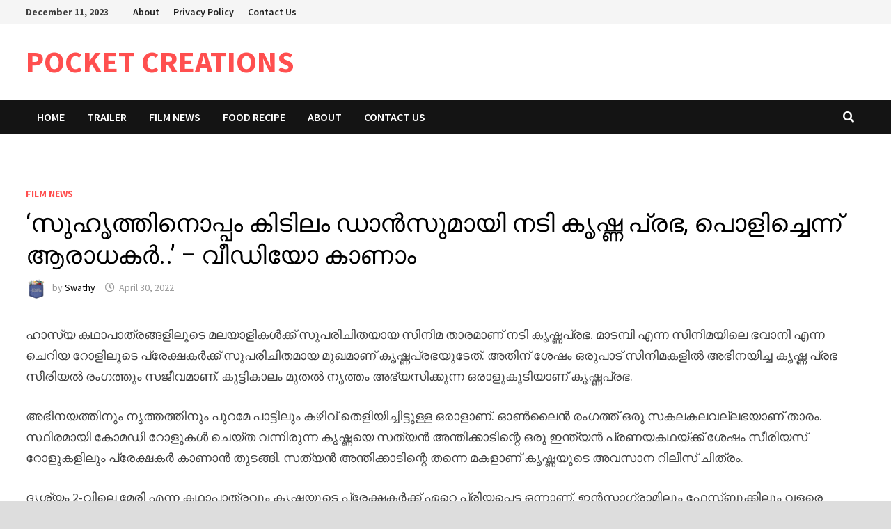

--- FILE ---
content_type: text/html; charset=utf-8
request_url: https://pocketcreations.in/krishna-praba-sunitha-rao-dance-video-viral-new/
body_size: 10044
content:
<!DOCTYPE html>
<html lang="en-US">
<head>
  <meta charset="utf-8">
  <meta name="viewport" content="width=device-width, initial-scale=1">
  <link rel="profile" href="https://gmpg.org/xfn/11">
  <title>‘സുഹൃത്തിനൊപ്പം കിടിലം ഡാൻസുമായി നടി കൃഷ്ണ പ്രഭ, പൊളിച്ചെന്ന് ആരാധകർ..’ – വീഡിയോ കാണാം – POCKET CREATIONS</title>
  <link rel="dns-prefetch" href="//fonts.googleapis.com">
  <link rel="alternate" type="application/rss+xml" title="POCKET CREATIONS » Feed" href="/feed/">
  <link rel="alternate" type="application/rss+xml" title="POCKET CREATIONS » Comments Feed" href="/comments/feed/">
  <link rel="alternate" type="application/rss+xml" title="POCKET CREATIONS » ‘സുഹൃത്തിനൊപ്പം കിടിലം ഡാൻസുമായി നടി കൃഷ്ണ പ്രഭ, പൊളിച്ചെന്ന് ആരാധകർ..’ – വീഡിയോ കാണാം Comments Feed" href="/krishna-praba-sunitha-rao-dance-video-viral-new/feed/">
  <script type="text/javascript">
  /* <![CDATA[ */
  window._wpemojiSettings = {"baseUrl":"https:\/\/s.w.org\/images\/core\/emoji\/14.0.0\/72x72\/","ext":".png","svgUrl":"https:\/\/s.w.org\/images\/core\/emoji\/14.0.0\/svg\/","svgExt":".svg","source":{"concatemoji":"https:\/\/pocketcreations.in\/wp-includes\/js\/wp-emoji-release.min.js"}};
  /*! This file is auto-generated */
  !function(i,n){var o,s,e;function c(e){try{var t={supportTests:e,timestamp:(new Date).valueOf()};sessionStorage.setItem(o,JSON.stringify(t))}catch(e){}}function p(e,t,n){e.clearRect(0,0,e.canvas.width,e.canvas.height),e.fillText(t,0,0);var t=new Uint32Array(e.getImageData(0,0,e.canvas.width,e.canvas.height).data),r=(e.clearRect(0,0,e.canvas.width,e.canvas.height),e.fillText(n,0,0),new Uint32Array(e.getImageData(0,0,e.canvas.width,e.canvas.height).data));return t.every(function(e,t){return e===r[t]})}function u(e,t,n){switch(t){case"flag":return n(e,"\ud83c\udff3\ufe0f\u200d\u26a7\ufe0f","\ud83c\udff3\ufe0f\u200b\u26a7\ufe0f")?!1:!n(e,"\ud83c\uddfa\ud83c\uddf3","\ud83c\uddfa\u200b\ud83c\uddf3")&&!n(e,"\ud83c\udff4\udb40\udc67\udb40\udc62\udb40\udc65\udb40\udc6e\udb40\udc67\udb40\udc7f","\ud83c\udff4\u200b\udb40\udc67\u200b\udb40\udc62\u200b\udb40\udc65\u200b\udb40\udc6e\u200b\udb40\udc67\u200b\udb40\udc7f");case"emoji":return!n(e,"\ud83e\udef1\ud83c\udffb\u200d\ud83e\udef2\ud83c\udfff","\ud83e\udef1\ud83c\udffb\u200b\ud83e\udef2\ud83c\udfff")}return!1}function f(e,t,n){var r="undefined"!=typeof WorkerGlobalScope&&self instanceof WorkerGlobalScope?new OffscreenCanvas(300,150):i.createElement("canvas"),a=r.getContext("2d",{willReadFrequently:!0}),o=(a.textBaseline="top",a.font="600 32px Arial",{});return e.forEach(function(e){o[e]=t(a,e,n)}),o}function t(e){var t=i.createElement("script");t.src=e,t.defer=!0,i.head.appendChild(t)}"undefined"!=typeof Promise&&(o="wpEmojiSettingsSupports",s=["flag","emoji"],n.supports={everything:!0,everythingExceptFlag:!0},e=new Promise(function(e){i.addEventListener("DOMContentLoaded",e,{once:!0})}),new Promise(function(t){var n=function(){try{var e=JSON.parse(sessionStorage.getItem(o));if("object"==typeof e&&"number"==typeof e.timestamp&&(new Date).valueOf()<e.timestamp+604800&&"object"==typeof e.supportTests)return e.supportTests}catch(e){}return null}();if(!n){if("undefined"!=typeof Worker&&"undefined"!=typeof OffscreenCanvas&&"undefined"!=typeof URL&&URL.createObjectURL&&"undefined"!=typeof Blob)try{var e="postMessage("+f.toString()+"("+[JSON.stringify(s),u.toString(),p.toString()].join(",")+"));",r=new Blob([e],{type:"text/javascript"}),a=new Worker(URL.createObjectURL(r),{name:"wpTestEmojiSupports"});return void(a.onmessage=function(e){c(n=e.data),a.terminate(),t(n)})}catch(e){}c(n=f(s,u,p))}t(n)}).then(function(e){for(var t in e)n.supports[t]=e[t],n.supports.everything=n.supports.everything&&n.supports[t],"flag"!==t&&(n.supports.everythingExceptFlag=n.supports.everythingExceptFlag&&n.supports[t]);n.supports.everythingExceptFlag=n.supports.everythingExceptFlag&&!n.supports.flag,n.DOMReady=!1,n.readyCallback=function(){n.DOMReady=!0}}).then(function(){return e}).then(function(){var e;n.supports.everything||(n.readyCallback(),(e=n.source||{}).concatemoji?t(e.concatemoji):e.wpemoji&&e.twemoji&&(t(e.twemoji),t(e.wpemoji)))}))}((window,document),window._wpemojiSettings);
  /* ]]> */
  </script>
  <style id="wp-emoji-styles-inline-css" type="text/css">

        img.wp-smiley, img.emoji {
                display: inline !important;
                border: none !important;
                box-shadow: none !important;
                height: 1em !important;
                width: 1em !important;
                margin: 0 0.07em !important;
                vertical-align: -0.1em !important;
                background: none !important;
                padding: 0 !important;
        }
  </style>
  <link rel="stylesheet" id="wp-block-library-css" href="/wp-includes/css/dist/block-library/style.min.css" type="text/css" media="all">
  <style id="wp-block-library-theme-inline-css" type="text/css">
  .wp-block-audio figcaption{color:#555;font-size:13px;text-align:center}.is-dark-theme .wp-block-audio figcaption{color:hsla(0,0%,100%,.65)}.wp-block-audio{margin:0 0 1em}.wp-block-code{border:1px solid #ccc;border-radius:4px;font-family:Menlo,Consolas,monaco,monospace;padding:.8em 1em}.wp-block-embed figcaption{color:#555;font-size:13px;text-align:center}.is-dark-theme .wp-block-embed figcaption{color:hsla(0,0%,100%,.65)}.wp-block-embed{margin:0 0 1em}.blocks-gallery-caption{color:#555;font-size:13px;text-align:center}.is-dark-theme .blocks-gallery-caption{color:hsla(0,0%,100%,.65)}.wp-block-image figcaption{color:#555;font-size:13px;text-align:center}.is-dark-theme .wp-block-image figcaption{color:hsla(0,0%,100%,.65)}.wp-block-image{margin:0 0 1em}.wp-block-pullquote{border-bottom:4px solid;border-top:4px solid;color:currentColor;margin-bottom:1.75em}.wp-block-pullquote cite,.wp-block-pullquote footer,.wp-block-pullquote__citation{color:currentColor;font-size:.8125em;font-style:normal;text-transform:uppercase}.wp-block-quote{border-left:.25em solid;margin:0 0 1.75em;padding-left:1em}.wp-block-quote cite,.wp-block-quote footer{color:currentColor;font-size:.8125em;font-style:normal;position:relative}.wp-block-quote.has-text-align-right{border-left:none;border-right:.25em solid;padding-left:0;padding-right:1em}.wp-block-quote.has-text-align-center{border:none;padding-left:0}.wp-block-quote.is-large,.wp-block-quote.is-style-large,.wp-block-quote.is-style-plain{border:none}.wp-block-search .wp-block-search__label{font-weight:700}.wp-block-search__button{border:1px solid #ccc;padding:.375em .625em}:where(.wp-block-group.has-background){padding:1.25em 2.375em}.wp-block-separator.has-css-opacity{opacity:.4}.wp-block-separator{border:none;border-bottom:2px solid;margin-left:auto;margin-right:auto}.wp-block-separator.has-alpha-channel-opacity{opacity:1}.wp-block-separator:not(.is-style-wide):not(.is-style-dots){width:100px}.wp-block-separator.has-background:not(.is-style-dots){border-bottom:none;height:1px}.wp-block-separator.has-background:not(.is-style-wide):not(.is-style-dots){height:2px}.wp-block-table{margin:0 0 1em}.wp-block-table td,.wp-block-table th{word-break:normal}.wp-block-table figcaption{color:#555;font-size:13px;text-align:center}.is-dark-theme .wp-block-table figcaption{color:hsla(0,0%,100%,.65)}.wp-block-video figcaption{color:#555;font-size:13px;text-align:center}.is-dark-theme .wp-block-video figcaption{color:hsla(0,0%,100%,.65)}.wp-block-video{margin:0 0 1em}.wp-block-template-part.has-background{margin-bottom:0;margin-top:0;padding:1.25em 2.375em}
  </style>
  <style id="classic-theme-styles-inline-css" type="text/css">
  /*! This file is auto-generated */
  .wp-block-button__link{color:#fff;background-color:#32373c;border-radius:9999px;box-shadow:none;text-decoration:none;padding:calc(.667em + 2px) calc(1.333em + 2px);font-size:1.125em}.wp-block-file__button{background:#32373c;color:#fff;text-decoration:none}
  </style>
  <style id="global-styles-inline-css" type="text/css">
  body{--wp--preset--color--black: #000000;--wp--preset--color--cyan-bluish-gray: #abb8c3;--wp--preset--color--white: #ffffff;--wp--preset--color--pale-pink: #f78da7;--wp--preset--color--vivid-red: #cf2e2e;--wp--preset--color--luminous-vivid-orange: #ff6900;--wp--preset--color--luminous-vivid-amber: #fcb900;--wp--preset--color--light-green-cyan: #7bdcb5;--wp--preset--color--vivid-green-cyan: #00d084;--wp--preset--color--pale-cyan-blue: #8ed1fc;--wp--preset--color--vivid-cyan-blue: #0693e3;--wp--preset--color--vivid-purple: #9b51e0;--wp--preset--gradient--vivid-cyan-blue-to-vivid-purple: linear-gradient(135deg,rgba(6,147,227,1) 0%,rgb(155,81,224) 100%);--wp--preset--gradient--light-green-cyan-to-vivid-green-cyan: linear-gradient(135deg,rgb(122,220,180) 0%,rgb(0,208,130) 100%);--wp--preset--gradient--luminous-vivid-amber-to-luminous-vivid-orange: linear-gradient(135deg,rgba(252,185,0,1) 0%,rgba(255,105,0,1) 100%);--wp--preset--gradient--luminous-vivid-orange-to-vivid-red: linear-gradient(135deg,rgba(255,105,0,1) 0%,rgb(207,46,46) 100%);--wp--preset--gradient--very-light-gray-to-cyan-bluish-gray: linear-gradient(135deg,rgb(238,238,238) 0%,rgb(169,184,195) 100%);--wp--preset--gradient--cool-to-warm-spectrum: linear-gradient(135deg,rgb(74,234,220) 0%,rgb(151,120,209) 20%,rgb(207,42,186) 40%,rgb(238,44,130) 60%,rgb(251,105,98) 80%,rgb(254,248,76) 100%);--wp--preset--gradient--blush-light-purple: linear-gradient(135deg,rgb(255,206,236) 0%,rgb(152,150,240) 100%);--wp--preset--gradient--blush-bordeaux: linear-gradient(135deg,rgb(254,205,165) 0%,rgb(254,45,45) 50%,rgb(107,0,62) 100%);--wp--preset--gradient--luminous-dusk: linear-gradient(135deg,rgb(255,203,112) 0%,rgb(199,81,192) 50%,rgb(65,88,208) 100%);--wp--preset--gradient--pale-ocean: linear-gradient(135deg,rgb(255,245,203) 0%,rgb(182,227,212) 50%,rgb(51,167,181) 100%);--wp--preset--gradient--electric-grass: linear-gradient(135deg,rgb(202,248,128) 0%,rgb(113,206,126) 100%);--wp--preset--gradient--midnight: linear-gradient(135deg,rgb(2,3,129) 0%,rgb(40,116,252) 100%);--wp--preset--font-size--small: 13px;--wp--preset--font-size--medium: 20px;--wp--preset--font-size--large: 36px;--wp--preset--font-size--x-large: 42px;--wp--preset--spacing--20: 0.44rem;--wp--preset--spacing--30: 0.67rem;--wp--preset--spacing--40: 1rem;--wp--preset--spacing--50: 1.5rem;--wp--preset--spacing--60: 2.25rem;--wp--preset--spacing--70: 3.38rem;--wp--preset--spacing--80: 5.06rem;--wp--preset--shadow--natural: 6px 6px 9px rgba(0, 0, 0, 0.2);--wp--preset--shadow--deep: 12px 12px 50px rgba(0, 0, 0, 0.4);--wp--preset--shadow--sharp: 6px 6px 0px rgba(0, 0, 0, 0.2);--wp--preset--shadow--outlined: 6px 6px 0px -3px rgba(255, 255, 255, 1), 6px 6px rgba(0, 0, 0, 1);--wp--preset--shadow--crisp: 6px 6px 0px rgba(0, 0, 0, 1);}:where(.is-layout-flex){gap: 0.5em;}:where(.is-layout-grid){gap: 0.5em;}body .is-layout-flow > .alignleft{float: left;margin-inline-start: 0;margin-inline-end: 2em;}body .is-layout-flow > .alignright{float: right;margin-inline-start: 2em;margin-inline-end: 0;}body .is-layout-flow > .aligncenter{margin-left: auto !important;margin-right: auto !important;}body .is-layout-constrained > .alignleft{float: left;margin-inline-start: 0;margin-inline-end: 2em;}body .is-layout-constrained > .alignright{float: right;margin-inline-start: 2em;margin-inline-end: 0;}body .is-layout-constrained > .aligncenter{margin-left: auto !important;margin-right: auto !important;}body .is-layout-constrained > :where(:not(.alignleft):not(.alignright):not(.alignfull)){max-width: var(--wp--style--global--content-size);margin-left: auto !important;margin-right: auto !important;}body .is-layout-constrained > .alignwide{max-width: var(--wp--style--global--wide-size);}body .is-layout-flex{display: flex;}body .is-layout-flex{flex-wrap: wrap;align-items: center;}body .is-layout-flex > *{margin: 0;}body .is-layout-grid{display: grid;}body .is-layout-grid > *{margin: 0;}:where(.wp-block-columns.is-layout-flex){gap: 2em;}:where(.wp-block-columns.is-layout-grid){gap: 2em;}:where(.wp-block-post-template.is-layout-flex){gap: 1.25em;}:where(.wp-block-post-template.is-layout-grid){gap: 1.25em;}.has-black-color{color: var(--wp--preset--color--black) !important;}.has-cyan-bluish-gray-color{color: var(--wp--preset--color--cyan-bluish-gray) !important;}.has-white-color{color: var(--wp--preset--color--white) !important;}.has-pale-pink-color{color: var(--wp--preset--color--pale-pink) !important;}.has-vivid-red-color{color: var(--wp--preset--color--vivid-red) !important;}.has-luminous-vivid-orange-color{color: var(--wp--preset--color--luminous-vivid-orange) !important;}.has-luminous-vivid-amber-color{color: var(--wp--preset--color--luminous-vivid-amber) !important;}.has-light-green-cyan-color{color: var(--wp--preset--color--light-green-cyan) !important;}.has-vivid-green-cyan-color{color: var(--wp--preset--color--vivid-green-cyan) !important;}.has-pale-cyan-blue-color{color: var(--wp--preset--color--pale-cyan-blue) !important;}.has-vivid-cyan-blue-color{color: var(--wp--preset--color--vivid-cyan-blue) !important;}.has-vivid-purple-color{color: var(--wp--preset--color--vivid-purple) !important;}.has-black-background-color{background-color: var(--wp--preset--color--black) !important;}.has-cyan-bluish-gray-background-color{background-color: var(--wp--preset--color--cyan-bluish-gray) !important;}.has-white-background-color{background-color: var(--wp--preset--color--white) !important;}.has-pale-pink-background-color{background-color: var(--wp--preset--color--pale-pink) !important;}.has-vivid-red-background-color{background-color: var(--wp--preset--color--vivid-red) !important;}.has-luminous-vivid-orange-background-color{background-color: var(--wp--preset--color--luminous-vivid-orange) !important;}.has-luminous-vivid-amber-background-color{background-color: var(--wp--preset--color--luminous-vivid-amber) !important;}.has-light-green-cyan-background-color{background-color: var(--wp--preset--color--light-green-cyan) !important;}.has-vivid-green-cyan-background-color{background-color: var(--wp--preset--color--vivid-green-cyan) !important;}.has-pale-cyan-blue-background-color{background-color: var(--wp--preset--color--pale-cyan-blue) !important;}.has-vivid-cyan-blue-background-color{background-color: var(--wp--preset--color--vivid-cyan-blue) !important;}.has-vivid-purple-background-color{background-color: var(--wp--preset--color--vivid-purple) !important;}.has-black-border-color{border-color: var(--wp--preset--color--black) !important;}.has-cyan-bluish-gray-border-color{border-color: var(--wp--preset--color--cyan-bluish-gray) !important;}.has-white-border-color{border-color: var(--wp--preset--color--white) !important;}.has-pale-pink-border-color{border-color: var(--wp--preset--color--pale-pink) !important;}.has-vivid-red-border-color{border-color: var(--wp--preset--color--vivid-red) !important;}.has-luminous-vivid-orange-border-color{border-color: var(--wp--preset--color--luminous-vivid-orange) !important;}.has-luminous-vivid-amber-border-color{border-color: var(--wp--preset--color--luminous-vivid-amber) !important;}.has-light-green-cyan-border-color{border-color: var(--wp--preset--color--light-green-cyan) !important;}.has-vivid-green-cyan-border-color{border-color: var(--wp--preset--color--vivid-green-cyan) !important;}.has-pale-cyan-blue-border-color{border-color: var(--wp--preset--color--pale-cyan-blue) !important;}.has-vivid-cyan-blue-border-color{border-color: var(--wp--preset--color--vivid-cyan-blue) !important;}.has-vivid-purple-border-color{border-color: var(--wp--preset--color--vivid-purple) !important;}.has-vivid-cyan-blue-to-vivid-purple-gradient-background{background: var(--wp--preset--gradient--vivid-cyan-blue-to-vivid-purple) !important;}.has-light-green-cyan-to-vivid-green-cyan-gradient-background{background: var(--wp--preset--gradient--light-green-cyan-to-vivid-green-cyan) !important;}.has-luminous-vivid-amber-to-luminous-vivid-orange-gradient-background{background: var(--wp--preset--gradient--luminous-vivid-amber-to-luminous-vivid-orange) !important;}.has-luminous-vivid-orange-to-vivid-red-gradient-background{background: var(--wp--preset--gradient--luminous-vivid-orange-to-vivid-red) !important;}.has-very-light-gray-to-cyan-bluish-gray-gradient-background{background: var(--wp--preset--gradient--very-light-gray-to-cyan-bluish-gray) !important;}.has-cool-to-warm-spectrum-gradient-background{background: var(--wp--preset--gradient--cool-to-warm-spectrum) !important;}.has-blush-light-purple-gradient-background{background: var(--wp--preset--gradient--blush-light-purple) !important;}.has-blush-bordeaux-gradient-background{background: var(--wp--preset--gradient--blush-bordeaux) !important;}.has-luminous-dusk-gradient-background{background: var(--wp--preset--gradient--luminous-dusk) !important;}.has-pale-ocean-gradient-background{background: var(--wp--preset--gradient--pale-ocean) !important;}.has-electric-grass-gradient-background{background: var(--wp--preset--gradient--electric-grass) !important;}.has-midnight-gradient-background{background: var(--wp--preset--gradient--midnight) !important;}.has-small-font-size{font-size: var(--wp--preset--font-size--small) !important;}.has-medium-font-size{font-size: var(--wp--preset--font-size--medium) !important;}.has-large-font-size{font-size: var(--wp--preset--font-size--large) !important;}.has-x-large-font-size{font-size: var(--wp--preset--font-size--x-large) !important;}
  .wp-block-navigation a:where(:not(.wp-element-button)){color: inherit;}
  :where(.wp-block-post-template.is-layout-flex){gap: 1.25em;}:where(.wp-block-post-template.is-layout-grid){gap: 1.25em;}
  :where(.wp-block-columns.is-layout-flex){gap: 2em;}:where(.wp-block-columns.is-layout-grid){gap: 2em;}
  .wp-block-pullquote{font-size: 1.5em;line-height: 1.6;}
  </style>
  <link rel="stylesheet" id="font-awesome-css" href="/wp-content/themes/bam/assets/fonts/css/all.min.css" type="text/css" media="all">
  <link rel="stylesheet" id="bam-style-css" href="/wp-content/themes/bam/style.css" type="text/css" media="all">
  <link rel="stylesheet" id="bam-google-fonts-css" href="https://fonts.googleapis.com/css?family=Source+Sans+Pro%3A100%2C200%2C300%2C400%2C500%2C600%2C700%2C800%2C900%2C100i%2C200i%2C300i%2C400i%2C500i%2C600i%2C700i%2C800i%2C900i%7CRoboto+Condensed%3A100%2C200%2C300%2C400%2C500%2C600%2C700%2C800%2C900%2C100i%2C200i%2C300i%2C400i%2C500i%2C600i%2C700i%2C800i%2C900i%26subset%3Dlatin" type="text/css" media="all">
  <link rel="https://api.w.org/" href="/wp-json/">
  <link rel="alternate" type="application/json" href="/wp-json/wp/v2/posts/27676">
  <link rel="EditURI" type="application/rsd+xml" title="RSD" href="/xmlrpc.php">
  <link rel="canonical" href="/krishna-praba-sunitha-rao-dance-video-viral-new/">
  <link rel="shortlink" href="/?p=27676">
  <link rel="alternate" type="application/json+oembed" href="/wp-json/oembed/1.0/embed?url=https%3A%2F%2Fpocketcreations.in%2Fkrishna-praba-sunitha-rao-dance-video-viral-new%2F">
  <link rel="alternate" type="text/xml+oembed" href="/wp-json/oembed/1.0/embed?url=https%3A%2F%2Fpocketcreations.in%2Fkrishna-praba-sunitha-rao-dance-video-viral-new%2F&format=xml">
  <meta property="fb:pages" content="1094941430532499">
  <meta name="facebook-domain-verification" content="jtm988bjspkaue86gnzyfo44vlob86">
  
  <link rel="pingback" href="/xmlrpc.php">
  <link rel="icon" href="/wp-content/uploads/2019/11/cropped-dfaf-32x32.png" sizes="32x32">
  <link rel="icon" href="/wp-content/uploads/2019/11/cropped-dfaf-192x192.png" sizes="192x192">
  <link rel="apple-touch-icon" href="/wp-content/uploads/2019/11/cropped-dfaf-180x180.png">
  <meta name="msapplication-TileImage" content="https://pocketcreations.in/wp-content/uploads/2019/11/cropped-dfaf-270x270.png">
  <style type="text/css" id="theme-custom-css">
                        /* Color CSS */
                    .page-content a:hover,
                    .entry-content a:hover {
                        color: #00aeef;
                    }
                
                    body.boxed-layout.custom-background,
                    body.boxed-layout {
                        background-color: #dddddd;
                    }
                
                    body.boxed-layout.custom-background.separate-containers,
                    body.boxed-layout.separate-containers {
                        background-color: #dddddd;
                    }
                
                    body.wide-layout.custom-background.separate-containers,
                    body.wide-layout.separate-containers {
                        background-color: #eeeeee;
                    }           
  </style>
</head>
<body class="post-template-default single single-post postid-27676 single-format-standard wp-embed-responsive no-sidebar boxed-layout right-sidebar one-container">  <ins data-ad-channel="b1abb8ba140ddacf357f0dd10203906a" data-biqdiq-init></ins>

  <div id="page" class="site">
    <a class="skip-link screen-reader-text" href="#content">Skip to content</a>
    <div id="topbar" class="bam-topbar clearfix">
      <div class="container">
        <span class="bam-date">December 11, 2023</span>
        <div id="top-navigation" class="top-navigation">
          <div class="menu-footer-container">
            <ul id="top-menu" class="menu">
              <li id="menu-item-59155" class="menu-item menu-item-type-post_type menu-item-object-page menu-item-59155">
                <a href="/about/">About</a>
              </li>
              <li id="menu-item-59153" class="menu-item menu-item-type-post_type menu-item-object-page menu-item-privacy-policy menu-item-59153">
                <a rel="privacy-policy" href="/privacy-policy/">Privacy Policy</a>
              </li>
              <li id="menu-item-59154" class="menu-item menu-item-type-post_type menu-item-object-page menu-item-59154">
                <a href="/contact-us/">Contact Us</a>
              </li>
            </ul>
          </div>
        </div>
      </div>
    </div>
    <header id="masthead" class="site-header default-style">
      <div id="site-header-inner" class="clearfix container left-logo">
        <div class="site-branding">
          <div class="site-branding-inner">
            <div class="site-branding-text">
              <p class="site-title"><a href="/" rel="home">POCKET CREATIONS</a></p>
            </div>
          </div>
        </div>
      </div>
      <nav id="site-navigation" class="main-navigation">
        <div id="site-navigation-inner" class="container align-left show-search">
          <div class="menu-main-menu-container">
            <ul id="primary-menu" class="menu">
              <li id="menu-item-15661" class="menu-item menu-item-type-custom menu-item-object-custom menu-item-home menu-item-15661">
                <a href="/">Home</a>
              </li>
              <li id="menu-item-15662" class="menu-item menu-item-type-custom menu-item-object-custom menu-item-15662">
                <a href="/category/trailer/">Trailer</a>
              </li>
              <li id="menu-item-15663" class="menu-item menu-item-type-custom menu-item-object-custom menu-item-15663">
                <a href="/category/film-news/">Film News</a>
              </li>
              <li id="menu-item-15664" class="menu-item menu-item-type-custom menu-item-object-custom menu-item-15664">
                <a href="/food-recipe/">Food Recipe</a>
              </li>
              <li id="menu-item-49246" class="menu-item menu-item-type-post_type menu-item-object-page menu-item-49246">
                <a href="/about/">About</a>
              </li>
              <li id="menu-item-49248" class="menu-item menu-item-type-post_type menu-item-object-page menu-item-49248">
                <a href="/contact-us/">Contact Us</a>
              </li>
            </ul>
          </div>
          <div class="bam-search-button-icon">
            <i class="fas fa-search" aria-hidden="true"></i>
          </div>
          <div class="bam-search-box-container">
            <div class="bam-search-box">
              <form role="search" method="get" class="search-form" action="https://pocketcreations.in/">
                <label><span class="screen-reader-text">Search for:</span> <input type="search" class="search-field" placeholder="Search …" value="" name="s"></label> <input type="submit" class="search-submit" value="Search">
              </form>
            </div>
          </div>
<button class="menu-toggle" aria-controls="primary-menu" aria-expanded="false" data-toggle-target=".mobile-navigation"><i class="fas fa-bars"></i>Menu</button>
        </div>
      </nav>
      <div class="mobile-dropdown">
        <nav class="mobile-navigation">
          <div class="menu-main-menu-container">
            <ul id="primary-menu-mobile" class="menu">
              <li class="menu-item menu-item-type-custom menu-item-object-custom menu-item-home menu-item-15661">
                <a href="/">Home</a>
              </li>
              <li class="menu-item menu-item-type-custom menu-item-object-custom menu-item-15662">
                <a href="/category/trailer/">Trailer</a>
              </li>
              <li class="menu-item menu-item-type-custom menu-item-object-custom menu-item-15663">
                <a href="/category/film-news/">Film News</a>
              </li>
              <li class="menu-item menu-item-type-custom menu-item-object-custom menu-item-15664">
                <a href="/food-recipe/">Food Recipe</a>
              </li>
              <li class="menu-item menu-item-type-post_type menu-item-object-page menu-item-49246">
                <a href="/about/">About</a>
              </li>
              <li class="menu-item menu-item-type-post_type menu-item-object-page menu-item-49248">
                <a href="/contact-us/">Contact Us</a>
              </li>
            </ul>
          </div>
        </nav>
      </div>
    </header>
    <div id="content" class="site-content">
      <div class="container">
        <div id="primary" class="content-area">
          <main id="main" class="site-main">
            <div class="code-block code-block-1" style="margin: 8px auto; text-align: center; display: block; clear: both;">
              <ins class="adsbygoogle" style="display:block" data-ad-client="ca-pub-4072760189615515" data-ad-slot="7457574961" data-ad-format="auto" data-full-width-responsive="true"></ins> 
              <script>


              (adsbygoogle = window.adsbygoogle || []).push({});
              </script>
            </div>
            <article id="post-27676" class="bam-single-post post-27676 post type-post status-publish format-standard has-post-thumbnail hentry category-film-news tag-dance tag-featured tag-film tag-krishna-praba tag-news tag-sunitha-rao tag-viral-video">
              <div class="post-thumbnail"></div>
              <div class="category-list">
                <span class="cat-links"><a href="/category/film-news/" rel="category tag">Film News</a></span>
              </div>
              <header class="entry-header">
                <h1 class="entry-title">‘സുഹൃത്തിനൊപ്പം കിടിലം ഡാൻസുമായി നടി കൃഷ്ണ പ്രഭ, പൊളിച്ചെന്ന് ആരാധകർ..’ – വീഡിയോ കാണാം</h1>
                <div class="entry-meta">
                  <span class="byline"><img class="author-photo" alt="Swathy" src="https://secure.gravatar.com/avatar/ecf4e1bf3134e6d2275b01705879ddd5?#038;d=mm&r=g">by <span class="author vcard"><a class="url fn n" href="/author/admin/">Swathy</a></span></span><span class="posted-on"><i class="far fa-clock"></i><a href="/krishna-praba-sunitha-rao-dance-video-viral-new/" rel="bookmark"><time class="entry-date published sm-hu" datetime="2022-04-30T16:55:32+05:30">April 30, 2022</time><time class="updated" datetime="2022-04-30T16:56:37+05:30">April 30, 2022</time></a></span>
                </div>
              </header>
              <div class="entry-content">
                <p>ഹാസ്യ കഥാപാത്രങ്ങളിലൂടെ മലയാളികൾക്ക് സുപരിചിതയായ സിനിമ താരമാണ് നടി കൃഷ്ണപ്രഭ. മാടമ്പി എന്ന സിനിമയിലെ ഭവാനി എന്ന ചെറിയ റോളിലൂടെ പ്രേക്ഷകർക്ക് സുപരിചിതമായ മുഖമാണ് കൃഷ്ണപ്രഭയുടേത്. അതിന് ശേഷം ഒരുപാട് സിനിമകളിൽ അഭിനയിച്ച കൃഷ്ണ പ്രഭ സീരിയൽ രംഗത്തും സജീവമാണ്. കുട്ടികാലം മുതൽ നൃത്തം അഭ്യസിക്കുന്ന ഒരാളുകൂടിയാണ് കൃഷ്ണപ്രഭ.</p>
                <div class="code-block code-block-2" style="margin: 8px auto; text-align: center; display: block; clear: both;">
                  <ins class="adsbygoogle" style="display:block" data-ad-client="ca-pub-4072760189615515" data-ad-slot="7457574961" data-ad-format="auto" data-full-width-responsive="true"></ins> 
                  <script>


                  (adsbygoogle = window.adsbygoogle || []).push({});
                  </script>
                </div>
                <p></p>
                <p>അഭിനയത്തിനും നൃത്തത്തിനും പുറമേ പാട്ടിലും കഴിവ് തെളിയിച്ചിട്ടുള്ള ഒരാളാണ്. ഓൺലൈൻ രംഗത്ത് ഒരു സകലകലവല്ലഭയാണ് താരം. സ്ഥിരമായി കോമഡി റോളുകൾ ചെയ്ത വന്നിരുന്ന കൃഷ്ണയെ സത്യൻ അന്തിക്കാടിന്റെ ഒരു ഇന്ത്യൻ പ്രണയകഥയ്ക്ക് ശേഷം സീരിയസ് റോളുകളിലും പ്രേക്ഷകർ കാണാൻ തുടങ്ങി. സത്യൻ അന്തിക്കാടിന്റെ തന്നെ മകളാണ് കൃഷ്ണയുടെ അവസാന റിലീസ് ചിത്രം.</p>
                <div class="code-block code-block-3" style="margin: 8px auto; text-align: center; display: block; clear: both;">
                  <ins class="adsbygoogle" style="display:block" data-ad-client="ca-pub-4072760189615515" data-ad-slot="7457574961" data-ad-format="auto" data-full-width-responsive="true"></ins> 
                  <script>


                  (adsbygoogle = window.adsbygoogle || []).push({});
                  </script>
                </div>
                <p></p>
                <div class="code-block code-block-4" style="margin: 8px auto; text-align: center; display: block; clear: both;">
                  <ins class="adsbygoogle" style="display:block; text-align:center;" data-ad-layout="in-article" data-ad-format="fluid" data-ad-client="ca-pub-4072760189615515" data-ad-slot="2890035375"></ins> 
                  <script>


                  (adsbygoogle = window.adsbygoogle || []).push({});
                  </script>
                </div>
                <p></p>
                <p>ദൃശ്യം 2-വിലെ മേരി എന്ന കഥാപാത്രവും കൃഷ്ണയുടെ പ്രേക്ഷകർക്ക് ഏറെ പ്രിയപ്പെട്ട ഒന്നാണ്. ഇൻസ്റ്റാഗ്രാമിലും ഫേസ്ബുക്കിലും വളരെ സജീവമായ ഒരാളാണ് കൃഷ്ണ. സുഹൃത്തിനൊപ്പം ഡാൻസ് റീൽസ് വീഡീയോ ചെയ്യാറുള്ള കൃഷ്ണ ചിലപ്പോഴൊക്കെ അതിമനോഹരമായി പാടി വീഡിയോ ആരാധകരുമായി പങ്കുവെക്കാറുണ്ട്. മിക്ക വീഡിയോയ്ക്കും ലക്ഷക്കണക്കിന് കാഴ്ചക്കാരാണ് ഉള്ളത്.</p>
                <p></p>
                <p></p>
                <p>ഒരു ഇടവേളയ്ക്ക് ശേഷം വീണ്ടും ഒരു ഡാൻസ് റീൽസ് വീഡിയോയുമായി എത്തിയിരിക്കുകയാണ് കൃഷ്ണ. സുഹൃത്തായ സുനിത റാവുവിനൊപ്പമാണ് ഈ തവണയും കൃഷ്ണയുടെ ഡാൻസ്. തമിഴിൽ അടുത്തിടെ ഹിറ്റായ ബേബി നീ ഷുഗർ എന്ന മ്യൂസിക് വീഡിയോയിലെ വരികൾക്കാണ് കൃഷ്ണപ്രഭയും സുനിതയും ഡാൻസ് ചെയ്തിരിക്കുന്നത്. ഡാൻസ് പൊളിച്ചെന്നാണ് ആരാധകരുടെ കമന്റുകൾ.</p>
                <blockquote class="instagram-media" data-instgrm-captioned="" data-instgrm-permalink="https://www.instagram.com/reel/Cc-DQDDJDCQ/?utm_source=ig_embed&utm_campaign=loading" data-instgrm-version="14" style="background:#FFF; border:0; border-radius:3px; box-shadow:0 0 1px 0 rgba(0,0,0,0.5),0 1px 10px 0 rgba(0,0,0,0.15); margin: 1px; max-width:540px; min-width:326px; padding:0; width:99.375%; width:-webkit-calc(100% - 2px); width:calc(100% - 2px);">
                  <div style="padding:16px;">
                    
                    <p></p>
                    <div style="display: flex; flex-direction: row; align-items: center;">
                      <div style="background-color: #F4F4F4; border-radius: 50%; flex-grow: 0; height: 40px; margin-right: 14px; width: 40px;"></div>
                      <div style="display: flex; flex-direction: column; flex-grow: 1; justify-content: center;">
                        <div style="background-color: #F4F4F4; border-radius: 4px; flex-grow: 0; height: 14px; margin-bottom: 6px; width: 100px;"></div>
                        <div style="background-color: #F4F4F4; border-radius: 4px; flex-grow: 0; height: 14px; width: 60px;"></div>
                      </div>
                    </div>
                    <div style="padding: 19% 0;"></div>
                    <div style="padding-top: 8px;">
                      <div style="color:#3897f0; font-family:Arial,sans-serif; font-size:14px; font-style:normal; font-weight:550; line-height:18px;">
                        View this post on Instagram
                      </div>
                    </div>
                    <div style="padding: 12.5% 0;"></div>
                    <div style="display: flex; flex-direction: row; margin-bottom: 14px; align-items: center;">
                      <div>
                        <div style="background-color: #F4F4F4; border-radius: 50%; height: 12.5px; width: 12.5px; transform: translateX(0px) translateY(7px);"></div>
                        <div style="background-color: #F4F4F4; height: 12.5px; transform: rotate(-45deg) translateX(3px) translateY(1px); width: 12.5px; flex-grow: 0; margin-right: 14px; margin-left: 2px;"></div>
                        <div style="background-color: #F4F4F4; border-radius: 50%; height: 12.5px; width: 12.5px; transform: translateX(9px) translateY(-18px);"></div>
                      </div>
                      <div style="margin-left: 8px;">
                        <div style="background-color: #F4F4F4; border-radius: 50%; flex-grow: 0; height: 20px; width: 20px;"></div>
                        <div style="width: 0; height: 0; border-top: 2px solid transparent; border-left: 6px solid #f4f4f4; border-bottom: 2px solid transparent; transform: translateX(16px) translateY(-4px) rotate(30deg)"></div>
                      </div>
                      <div style="margin-left: auto;">
                        <div style="width: 0px; border-top: 8px solid #F4F4F4; border-right: 8px solid transparent; transform: translateY(16px);"></div>
                        <div style="background-color: #F4F4F4; flex-grow: 0; height: 12px; width: 16px; transform: translateY(-4px);"></div>
                        <div style="width: 0; height: 0; border-top: 8px solid #F4F4F4; border-left: 8px solid transparent; transform: translateY(-4px) translateX(8px);"></div>
                      </div>
                    </div>
                    <div style="display: flex; flex-direction: column; flex-grow: 1; justify-content: center; margin-bottom: 24px;">
                      <div style="background-color: #F4F4F4; border-radius: 4px; flex-grow: 0; height: 14px; margin-bottom: 6px; width: 224px;"></div>
                      <div style="background-color: #F4F4F4; border-radius: 4px; flex-grow: 0; height: 14px; width: 144px;"></div>
                    </div>
                    <p></p>
                    <p></p>
                    <p style="color:#c9c8cd; font-family:Arial,sans-serif; font-size:14px; line-height:17px; margin-bottom:0; margin-top:8px; overflow:hidden; padding:8px 0 7px; text-align:center; text-overflow:ellipsis; white-space:nowrap;">A post shared by Krishna Praba (@krishnapraba_momentzz)</p>
                  </div>
                </blockquote>
                <p>
                <script async src="//www.instagram.com/embed.js"></script></p>
                <div class="code-block code-block-6" style="margin: 8px auto; text-align: center; display: block; clear: both;">
                  <ins class="adsbygoogle" style="display:block" data-ad-client="ca-pub-4072760189615515" data-ad-slot="7457574961" data-ad-format="auto" data-full-width-responsive="true"></ins> 
                  <script>


                  (adsbygoogle = window.adsbygoogle || []).push({});
                  </script>
                </div>
              </div>
              <footer class="entry-footer">
                <div class="tags-links">
                  <span class="bam-tags-title">Tagged</span><a href="/tag/dance/" rel="tag">Dance</a><a href="/tag/featured/" rel="tag">Featured</a><a href="/tag/film/" rel="tag">Film</a><a href="/tag/krishna-praba/" rel="tag">Krishna Praba</a><a href="/tag/news/" rel="tag">News</a><a href="/tag/sunitha-rao/" rel="tag">Sunitha Rao</a><a href="/tag/viral-video/" rel="tag">Viral Video</a>
                </div>
              </footer>
            </article>
            <nav class="navigation post-navigation" aria-label="Posts">
              <h2 class="screen-reader-text">Post navigation</h2>
              <div class="nav-links">
                <div class="nav-previous">
                  <a href="/parvathy-thiruvothu-amazon-prime-event-saree-photos/" rel="prev"><span class="meta-nav" aria-hidden="true">Previous Post</span> <span class="screen-reader-text">Previous post:</span><br>
                  <span class="post-title">‘കറുപ്പ് സാരിയിൽ പുതിയ മേക്കോവറിൽ ആരാധക ഹൃദയം കീഴടക്കി പാർവതി തിരുവോത്ത്..’ – ഫോട്ടോസ്‌ വൈറൽ</span></a>
                </div>
                <div class="nav-next">
                  <a href="/malavika-nair-actress-iyer-saree-photoshoot-video/" rel="next"><span class="meta-nav" aria-hidden="true">Next Post</span> <span class="screen-reader-text">Next post:</span><br>
                  <span class="post-title">‘സാരിയിൽ ട്രെൻഡായി സേതുരാമയ്യർ!! സി.ബി.ഐ 5-ന് വേറിട്ട പ്രൊമോഷനുമായി മാളവിക..’ – വീഡിയോ വൈറൽ</span></a>
                </div>
              </div>
            </nav>
            <div class="bam-authorbox clearfix">
              <div class="bam-author-img"><img alt="" src="https://secure.gravatar.com/avatar/ecf4e1bf3134e6d2275b01705879ddd5?#038;d=mm&r=g" srcset="https://secure.gravatar.com/avatar/ecf4e1bf3134e6d2275b01705879ddd5?#038;d=mm&r=g 2x" class="avatar avatar-100 photo" height="100" width="100" loading="lazy" decoding="async"></div>
              <div class="bam-author-content">
                <h4 class="author-name">Swathy</h4>
                <p class="author-description"></p>
<a class="author-posts-link" href="/author/admin/" title="Swathy">View all posts by Swathy →</a>
              </div>
            </div>
            <div class="code-block code-block-5" style="margin: 8px auto; text-align: center; display: block; clear: both;">
              <ins class="adsbygoogle" style="display:block" data-ad-client="ca-pub-4072760189615515" data-ad-slot="7457574961" data-ad-format="auto" data-full-width-responsive="true"></ins> 
              <script>


              (adsbygoogle = window.adsbygoogle || []).push({});
              </script>
            </div>
          </main>
        </div>
      </div>
    </div>
    <footer id="colophon" class="site-footer">
      <div class="footer-widget-area clearfix th-columns-3">
        <div class="container">
          <div class="footer-widget-area-inner">
            <div class="col column-1"></div>
            <div class="col column-2"></div>
            <div class="col column-3"></div>
          </div>
        </div>
      </div>
      <div class="site-info clearfix">
        <div class="container">
          <div class="copyright-container">
            Copyright © 2023 POCKET CREATIONS.
          </div>
        </div>
      </div>
    </footer>
  </div>
  <script type="text/javascript" src="/wp-content/themes/bam/assets/js/main.js" id="bam-main-js"></script> 
  <script type="text/javascript" src="/wp-content/themes/bam/assets/js/skip-link-focus-fix.js" id="bam-skip-link-focus-fix-js"></script>
<script defer src="https://static.cloudflareinsights.com/beacon.min.js/vcd15cbe7772f49c399c6a5babf22c1241717689176015" integrity="sha512-ZpsOmlRQV6y907TI0dKBHq9Md29nnaEIPlkf84rnaERnq6zvWvPUqr2ft8M1aS28oN72PdrCzSjY4U6VaAw1EQ==" data-cf-beacon='{"version":"2024.11.0","token":"8f7d44cd6fb24663afe168ee6482fff3","r":1,"server_timing":{"name":{"cfCacheStatus":true,"cfEdge":true,"cfExtPri":true,"cfL4":true,"cfOrigin":true,"cfSpeedBrain":true},"location_startswith":null}}' crossorigin="anonymous"></script>
</body>
</html>
